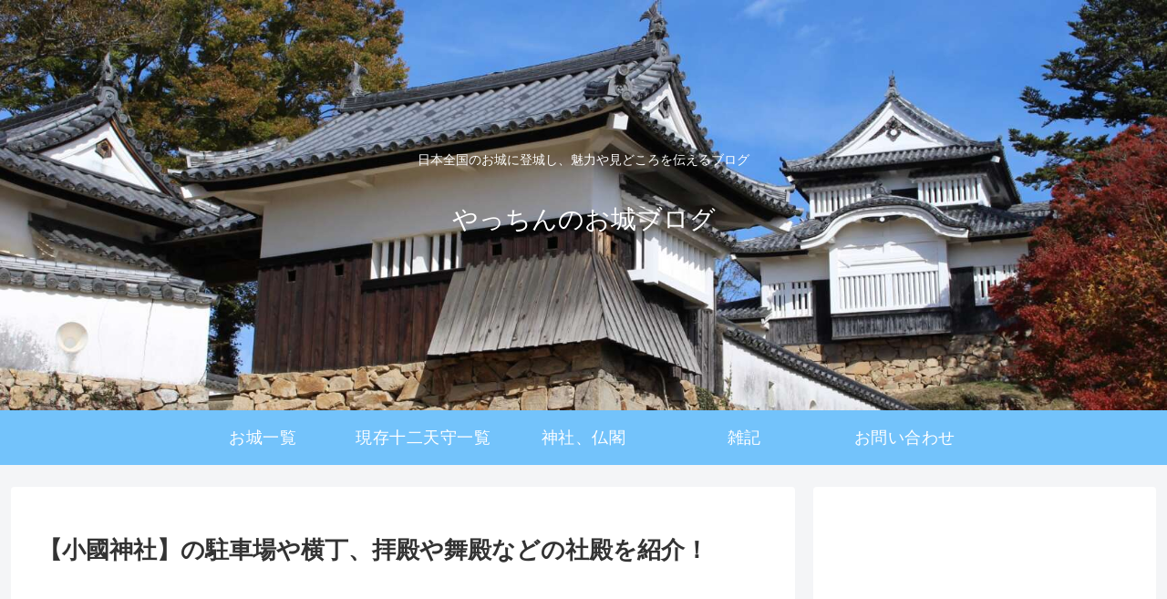

--- FILE ---
content_type: text/html; charset=utf-8
request_url: https://www.google.com/recaptcha/api2/anchor?ar=1&k=6Lc81qIZAAAAAErB3MY488SpIMXKBEjXZSVcJ_3z&co=aHR0cHM6Ly9va2FuZW9zaXJvYmxvZy5jb206NDQz&hl=en&v=PoyoqOPhxBO7pBk68S4YbpHZ&size=invisible&badge=inline&anchor-ms=20000&execute-ms=30000&cb=x8o8r42q2cy1
body_size: 48984
content:
<!DOCTYPE HTML><html dir="ltr" lang="en"><head><meta http-equiv="Content-Type" content="text/html; charset=UTF-8">
<meta http-equiv="X-UA-Compatible" content="IE=edge">
<title>reCAPTCHA</title>
<style type="text/css">
/* cyrillic-ext */
@font-face {
  font-family: 'Roboto';
  font-style: normal;
  font-weight: 400;
  font-stretch: 100%;
  src: url(//fonts.gstatic.com/s/roboto/v48/KFO7CnqEu92Fr1ME7kSn66aGLdTylUAMa3GUBHMdazTgWw.woff2) format('woff2');
  unicode-range: U+0460-052F, U+1C80-1C8A, U+20B4, U+2DE0-2DFF, U+A640-A69F, U+FE2E-FE2F;
}
/* cyrillic */
@font-face {
  font-family: 'Roboto';
  font-style: normal;
  font-weight: 400;
  font-stretch: 100%;
  src: url(//fonts.gstatic.com/s/roboto/v48/KFO7CnqEu92Fr1ME7kSn66aGLdTylUAMa3iUBHMdazTgWw.woff2) format('woff2');
  unicode-range: U+0301, U+0400-045F, U+0490-0491, U+04B0-04B1, U+2116;
}
/* greek-ext */
@font-face {
  font-family: 'Roboto';
  font-style: normal;
  font-weight: 400;
  font-stretch: 100%;
  src: url(//fonts.gstatic.com/s/roboto/v48/KFO7CnqEu92Fr1ME7kSn66aGLdTylUAMa3CUBHMdazTgWw.woff2) format('woff2');
  unicode-range: U+1F00-1FFF;
}
/* greek */
@font-face {
  font-family: 'Roboto';
  font-style: normal;
  font-weight: 400;
  font-stretch: 100%;
  src: url(//fonts.gstatic.com/s/roboto/v48/KFO7CnqEu92Fr1ME7kSn66aGLdTylUAMa3-UBHMdazTgWw.woff2) format('woff2');
  unicode-range: U+0370-0377, U+037A-037F, U+0384-038A, U+038C, U+038E-03A1, U+03A3-03FF;
}
/* math */
@font-face {
  font-family: 'Roboto';
  font-style: normal;
  font-weight: 400;
  font-stretch: 100%;
  src: url(//fonts.gstatic.com/s/roboto/v48/KFO7CnqEu92Fr1ME7kSn66aGLdTylUAMawCUBHMdazTgWw.woff2) format('woff2');
  unicode-range: U+0302-0303, U+0305, U+0307-0308, U+0310, U+0312, U+0315, U+031A, U+0326-0327, U+032C, U+032F-0330, U+0332-0333, U+0338, U+033A, U+0346, U+034D, U+0391-03A1, U+03A3-03A9, U+03B1-03C9, U+03D1, U+03D5-03D6, U+03F0-03F1, U+03F4-03F5, U+2016-2017, U+2034-2038, U+203C, U+2040, U+2043, U+2047, U+2050, U+2057, U+205F, U+2070-2071, U+2074-208E, U+2090-209C, U+20D0-20DC, U+20E1, U+20E5-20EF, U+2100-2112, U+2114-2115, U+2117-2121, U+2123-214F, U+2190, U+2192, U+2194-21AE, U+21B0-21E5, U+21F1-21F2, U+21F4-2211, U+2213-2214, U+2216-22FF, U+2308-230B, U+2310, U+2319, U+231C-2321, U+2336-237A, U+237C, U+2395, U+239B-23B7, U+23D0, U+23DC-23E1, U+2474-2475, U+25AF, U+25B3, U+25B7, U+25BD, U+25C1, U+25CA, U+25CC, U+25FB, U+266D-266F, U+27C0-27FF, U+2900-2AFF, U+2B0E-2B11, U+2B30-2B4C, U+2BFE, U+3030, U+FF5B, U+FF5D, U+1D400-1D7FF, U+1EE00-1EEFF;
}
/* symbols */
@font-face {
  font-family: 'Roboto';
  font-style: normal;
  font-weight: 400;
  font-stretch: 100%;
  src: url(//fonts.gstatic.com/s/roboto/v48/KFO7CnqEu92Fr1ME7kSn66aGLdTylUAMaxKUBHMdazTgWw.woff2) format('woff2');
  unicode-range: U+0001-000C, U+000E-001F, U+007F-009F, U+20DD-20E0, U+20E2-20E4, U+2150-218F, U+2190, U+2192, U+2194-2199, U+21AF, U+21E6-21F0, U+21F3, U+2218-2219, U+2299, U+22C4-22C6, U+2300-243F, U+2440-244A, U+2460-24FF, U+25A0-27BF, U+2800-28FF, U+2921-2922, U+2981, U+29BF, U+29EB, U+2B00-2BFF, U+4DC0-4DFF, U+FFF9-FFFB, U+10140-1018E, U+10190-1019C, U+101A0, U+101D0-101FD, U+102E0-102FB, U+10E60-10E7E, U+1D2C0-1D2D3, U+1D2E0-1D37F, U+1F000-1F0FF, U+1F100-1F1AD, U+1F1E6-1F1FF, U+1F30D-1F30F, U+1F315, U+1F31C, U+1F31E, U+1F320-1F32C, U+1F336, U+1F378, U+1F37D, U+1F382, U+1F393-1F39F, U+1F3A7-1F3A8, U+1F3AC-1F3AF, U+1F3C2, U+1F3C4-1F3C6, U+1F3CA-1F3CE, U+1F3D4-1F3E0, U+1F3ED, U+1F3F1-1F3F3, U+1F3F5-1F3F7, U+1F408, U+1F415, U+1F41F, U+1F426, U+1F43F, U+1F441-1F442, U+1F444, U+1F446-1F449, U+1F44C-1F44E, U+1F453, U+1F46A, U+1F47D, U+1F4A3, U+1F4B0, U+1F4B3, U+1F4B9, U+1F4BB, U+1F4BF, U+1F4C8-1F4CB, U+1F4D6, U+1F4DA, U+1F4DF, U+1F4E3-1F4E6, U+1F4EA-1F4ED, U+1F4F7, U+1F4F9-1F4FB, U+1F4FD-1F4FE, U+1F503, U+1F507-1F50B, U+1F50D, U+1F512-1F513, U+1F53E-1F54A, U+1F54F-1F5FA, U+1F610, U+1F650-1F67F, U+1F687, U+1F68D, U+1F691, U+1F694, U+1F698, U+1F6AD, U+1F6B2, U+1F6B9-1F6BA, U+1F6BC, U+1F6C6-1F6CF, U+1F6D3-1F6D7, U+1F6E0-1F6EA, U+1F6F0-1F6F3, U+1F6F7-1F6FC, U+1F700-1F7FF, U+1F800-1F80B, U+1F810-1F847, U+1F850-1F859, U+1F860-1F887, U+1F890-1F8AD, U+1F8B0-1F8BB, U+1F8C0-1F8C1, U+1F900-1F90B, U+1F93B, U+1F946, U+1F984, U+1F996, U+1F9E9, U+1FA00-1FA6F, U+1FA70-1FA7C, U+1FA80-1FA89, U+1FA8F-1FAC6, U+1FACE-1FADC, U+1FADF-1FAE9, U+1FAF0-1FAF8, U+1FB00-1FBFF;
}
/* vietnamese */
@font-face {
  font-family: 'Roboto';
  font-style: normal;
  font-weight: 400;
  font-stretch: 100%;
  src: url(//fonts.gstatic.com/s/roboto/v48/KFO7CnqEu92Fr1ME7kSn66aGLdTylUAMa3OUBHMdazTgWw.woff2) format('woff2');
  unicode-range: U+0102-0103, U+0110-0111, U+0128-0129, U+0168-0169, U+01A0-01A1, U+01AF-01B0, U+0300-0301, U+0303-0304, U+0308-0309, U+0323, U+0329, U+1EA0-1EF9, U+20AB;
}
/* latin-ext */
@font-face {
  font-family: 'Roboto';
  font-style: normal;
  font-weight: 400;
  font-stretch: 100%;
  src: url(//fonts.gstatic.com/s/roboto/v48/KFO7CnqEu92Fr1ME7kSn66aGLdTylUAMa3KUBHMdazTgWw.woff2) format('woff2');
  unicode-range: U+0100-02BA, U+02BD-02C5, U+02C7-02CC, U+02CE-02D7, U+02DD-02FF, U+0304, U+0308, U+0329, U+1D00-1DBF, U+1E00-1E9F, U+1EF2-1EFF, U+2020, U+20A0-20AB, U+20AD-20C0, U+2113, U+2C60-2C7F, U+A720-A7FF;
}
/* latin */
@font-face {
  font-family: 'Roboto';
  font-style: normal;
  font-weight: 400;
  font-stretch: 100%;
  src: url(//fonts.gstatic.com/s/roboto/v48/KFO7CnqEu92Fr1ME7kSn66aGLdTylUAMa3yUBHMdazQ.woff2) format('woff2');
  unicode-range: U+0000-00FF, U+0131, U+0152-0153, U+02BB-02BC, U+02C6, U+02DA, U+02DC, U+0304, U+0308, U+0329, U+2000-206F, U+20AC, U+2122, U+2191, U+2193, U+2212, U+2215, U+FEFF, U+FFFD;
}
/* cyrillic-ext */
@font-face {
  font-family: 'Roboto';
  font-style: normal;
  font-weight: 500;
  font-stretch: 100%;
  src: url(//fonts.gstatic.com/s/roboto/v48/KFO7CnqEu92Fr1ME7kSn66aGLdTylUAMa3GUBHMdazTgWw.woff2) format('woff2');
  unicode-range: U+0460-052F, U+1C80-1C8A, U+20B4, U+2DE0-2DFF, U+A640-A69F, U+FE2E-FE2F;
}
/* cyrillic */
@font-face {
  font-family: 'Roboto';
  font-style: normal;
  font-weight: 500;
  font-stretch: 100%;
  src: url(//fonts.gstatic.com/s/roboto/v48/KFO7CnqEu92Fr1ME7kSn66aGLdTylUAMa3iUBHMdazTgWw.woff2) format('woff2');
  unicode-range: U+0301, U+0400-045F, U+0490-0491, U+04B0-04B1, U+2116;
}
/* greek-ext */
@font-face {
  font-family: 'Roboto';
  font-style: normal;
  font-weight: 500;
  font-stretch: 100%;
  src: url(//fonts.gstatic.com/s/roboto/v48/KFO7CnqEu92Fr1ME7kSn66aGLdTylUAMa3CUBHMdazTgWw.woff2) format('woff2');
  unicode-range: U+1F00-1FFF;
}
/* greek */
@font-face {
  font-family: 'Roboto';
  font-style: normal;
  font-weight: 500;
  font-stretch: 100%;
  src: url(//fonts.gstatic.com/s/roboto/v48/KFO7CnqEu92Fr1ME7kSn66aGLdTylUAMa3-UBHMdazTgWw.woff2) format('woff2');
  unicode-range: U+0370-0377, U+037A-037F, U+0384-038A, U+038C, U+038E-03A1, U+03A3-03FF;
}
/* math */
@font-face {
  font-family: 'Roboto';
  font-style: normal;
  font-weight: 500;
  font-stretch: 100%;
  src: url(//fonts.gstatic.com/s/roboto/v48/KFO7CnqEu92Fr1ME7kSn66aGLdTylUAMawCUBHMdazTgWw.woff2) format('woff2');
  unicode-range: U+0302-0303, U+0305, U+0307-0308, U+0310, U+0312, U+0315, U+031A, U+0326-0327, U+032C, U+032F-0330, U+0332-0333, U+0338, U+033A, U+0346, U+034D, U+0391-03A1, U+03A3-03A9, U+03B1-03C9, U+03D1, U+03D5-03D6, U+03F0-03F1, U+03F4-03F5, U+2016-2017, U+2034-2038, U+203C, U+2040, U+2043, U+2047, U+2050, U+2057, U+205F, U+2070-2071, U+2074-208E, U+2090-209C, U+20D0-20DC, U+20E1, U+20E5-20EF, U+2100-2112, U+2114-2115, U+2117-2121, U+2123-214F, U+2190, U+2192, U+2194-21AE, U+21B0-21E5, U+21F1-21F2, U+21F4-2211, U+2213-2214, U+2216-22FF, U+2308-230B, U+2310, U+2319, U+231C-2321, U+2336-237A, U+237C, U+2395, U+239B-23B7, U+23D0, U+23DC-23E1, U+2474-2475, U+25AF, U+25B3, U+25B7, U+25BD, U+25C1, U+25CA, U+25CC, U+25FB, U+266D-266F, U+27C0-27FF, U+2900-2AFF, U+2B0E-2B11, U+2B30-2B4C, U+2BFE, U+3030, U+FF5B, U+FF5D, U+1D400-1D7FF, U+1EE00-1EEFF;
}
/* symbols */
@font-face {
  font-family: 'Roboto';
  font-style: normal;
  font-weight: 500;
  font-stretch: 100%;
  src: url(//fonts.gstatic.com/s/roboto/v48/KFO7CnqEu92Fr1ME7kSn66aGLdTylUAMaxKUBHMdazTgWw.woff2) format('woff2');
  unicode-range: U+0001-000C, U+000E-001F, U+007F-009F, U+20DD-20E0, U+20E2-20E4, U+2150-218F, U+2190, U+2192, U+2194-2199, U+21AF, U+21E6-21F0, U+21F3, U+2218-2219, U+2299, U+22C4-22C6, U+2300-243F, U+2440-244A, U+2460-24FF, U+25A0-27BF, U+2800-28FF, U+2921-2922, U+2981, U+29BF, U+29EB, U+2B00-2BFF, U+4DC0-4DFF, U+FFF9-FFFB, U+10140-1018E, U+10190-1019C, U+101A0, U+101D0-101FD, U+102E0-102FB, U+10E60-10E7E, U+1D2C0-1D2D3, U+1D2E0-1D37F, U+1F000-1F0FF, U+1F100-1F1AD, U+1F1E6-1F1FF, U+1F30D-1F30F, U+1F315, U+1F31C, U+1F31E, U+1F320-1F32C, U+1F336, U+1F378, U+1F37D, U+1F382, U+1F393-1F39F, U+1F3A7-1F3A8, U+1F3AC-1F3AF, U+1F3C2, U+1F3C4-1F3C6, U+1F3CA-1F3CE, U+1F3D4-1F3E0, U+1F3ED, U+1F3F1-1F3F3, U+1F3F5-1F3F7, U+1F408, U+1F415, U+1F41F, U+1F426, U+1F43F, U+1F441-1F442, U+1F444, U+1F446-1F449, U+1F44C-1F44E, U+1F453, U+1F46A, U+1F47D, U+1F4A3, U+1F4B0, U+1F4B3, U+1F4B9, U+1F4BB, U+1F4BF, U+1F4C8-1F4CB, U+1F4D6, U+1F4DA, U+1F4DF, U+1F4E3-1F4E6, U+1F4EA-1F4ED, U+1F4F7, U+1F4F9-1F4FB, U+1F4FD-1F4FE, U+1F503, U+1F507-1F50B, U+1F50D, U+1F512-1F513, U+1F53E-1F54A, U+1F54F-1F5FA, U+1F610, U+1F650-1F67F, U+1F687, U+1F68D, U+1F691, U+1F694, U+1F698, U+1F6AD, U+1F6B2, U+1F6B9-1F6BA, U+1F6BC, U+1F6C6-1F6CF, U+1F6D3-1F6D7, U+1F6E0-1F6EA, U+1F6F0-1F6F3, U+1F6F7-1F6FC, U+1F700-1F7FF, U+1F800-1F80B, U+1F810-1F847, U+1F850-1F859, U+1F860-1F887, U+1F890-1F8AD, U+1F8B0-1F8BB, U+1F8C0-1F8C1, U+1F900-1F90B, U+1F93B, U+1F946, U+1F984, U+1F996, U+1F9E9, U+1FA00-1FA6F, U+1FA70-1FA7C, U+1FA80-1FA89, U+1FA8F-1FAC6, U+1FACE-1FADC, U+1FADF-1FAE9, U+1FAF0-1FAF8, U+1FB00-1FBFF;
}
/* vietnamese */
@font-face {
  font-family: 'Roboto';
  font-style: normal;
  font-weight: 500;
  font-stretch: 100%;
  src: url(//fonts.gstatic.com/s/roboto/v48/KFO7CnqEu92Fr1ME7kSn66aGLdTylUAMa3OUBHMdazTgWw.woff2) format('woff2');
  unicode-range: U+0102-0103, U+0110-0111, U+0128-0129, U+0168-0169, U+01A0-01A1, U+01AF-01B0, U+0300-0301, U+0303-0304, U+0308-0309, U+0323, U+0329, U+1EA0-1EF9, U+20AB;
}
/* latin-ext */
@font-face {
  font-family: 'Roboto';
  font-style: normal;
  font-weight: 500;
  font-stretch: 100%;
  src: url(//fonts.gstatic.com/s/roboto/v48/KFO7CnqEu92Fr1ME7kSn66aGLdTylUAMa3KUBHMdazTgWw.woff2) format('woff2');
  unicode-range: U+0100-02BA, U+02BD-02C5, U+02C7-02CC, U+02CE-02D7, U+02DD-02FF, U+0304, U+0308, U+0329, U+1D00-1DBF, U+1E00-1E9F, U+1EF2-1EFF, U+2020, U+20A0-20AB, U+20AD-20C0, U+2113, U+2C60-2C7F, U+A720-A7FF;
}
/* latin */
@font-face {
  font-family: 'Roboto';
  font-style: normal;
  font-weight: 500;
  font-stretch: 100%;
  src: url(//fonts.gstatic.com/s/roboto/v48/KFO7CnqEu92Fr1ME7kSn66aGLdTylUAMa3yUBHMdazQ.woff2) format('woff2');
  unicode-range: U+0000-00FF, U+0131, U+0152-0153, U+02BB-02BC, U+02C6, U+02DA, U+02DC, U+0304, U+0308, U+0329, U+2000-206F, U+20AC, U+2122, U+2191, U+2193, U+2212, U+2215, U+FEFF, U+FFFD;
}
/* cyrillic-ext */
@font-face {
  font-family: 'Roboto';
  font-style: normal;
  font-weight: 900;
  font-stretch: 100%;
  src: url(//fonts.gstatic.com/s/roboto/v48/KFO7CnqEu92Fr1ME7kSn66aGLdTylUAMa3GUBHMdazTgWw.woff2) format('woff2');
  unicode-range: U+0460-052F, U+1C80-1C8A, U+20B4, U+2DE0-2DFF, U+A640-A69F, U+FE2E-FE2F;
}
/* cyrillic */
@font-face {
  font-family: 'Roboto';
  font-style: normal;
  font-weight: 900;
  font-stretch: 100%;
  src: url(//fonts.gstatic.com/s/roboto/v48/KFO7CnqEu92Fr1ME7kSn66aGLdTylUAMa3iUBHMdazTgWw.woff2) format('woff2');
  unicode-range: U+0301, U+0400-045F, U+0490-0491, U+04B0-04B1, U+2116;
}
/* greek-ext */
@font-face {
  font-family: 'Roboto';
  font-style: normal;
  font-weight: 900;
  font-stretch: 100%;
  src: url(//fonts.gstatic.com/s/roboto/v48/KFO7CnqEu92Fr1ME7kSn66aGLdTylUAMa3CUBHMdazTgWw.woff2) format('woff2');
  unicode-range: U+1F00-1FFF;
}
/* greek */
@font-face {
  font-family: 'Roboto';
  font-style: normal;
  font-weight: 900;
  font-stretch: 100%;
  src: url(//fonts.gstatic.com/s/roboto/v48/KFO7CnqEu92Fr1ME7kSn66aGLdTylUAMa3-UBHMdazTgWw.woff2) format('woff2');
  unicode-range: U+0370-0377, U+037A-037F, U+0384-038A, U+038C, U+038E-03A1, U+03A3-03FF;
}
/* math */
@font-face {
  font-family: 'Roboto';
  font-style: normal;
  font-weight: 900;
  font-stretch: 100%;
  src: url(//fonts.gstatic.com/s/roboto/v48/KFO7CnqEu92Fr1ME7kSn66aGLdTylUAMawCUBHMdazTgWw.woff2) format('woff2');
  unicode-range: U+0302-0303, U+0305, U+0307-0308, U+0310, U+0312, U+0315, U+031A, U+0326-0327, U+032C, U+032F-0330, U+0332-0333, U+0338, U+033A, U+0346, U+034D, U+0391-03A1, U+03A3-03A9, U+03B1-03C9, U+03D1, U+03D5-03D6, U+03F0-03F1, U+03F4-03F5, U+2016-2017, U+2034-2038, U+203C, U+2040, U+2043, U+2047, U+2050, U+2057, U+205F, U+2070-2071, U+2074-208E, U+2090-209C, U+20D0-20DC, U+20E1, U+20E5-20EF, U+2100-2112, U+2114-2115, U+2117-2121, U+2123-214F, U+2190, U+2192, U+2194-21AE, U+21B0-21E5, U+21F1-21F2, U+21F4-2211, U+2213-2214, U+2216-22FF, U+2308-230B, U+2310, U+2319, U+231C-2321, U+2336-237A, U+237C, U+2395, U+239B-23B7, U+23D0, U+23DC-23E1, U+2474-2475, U+25AF, U+25B3, U+25B7, U+25BD, U+25C1, U+25CA, U+25CC, U+25FB, U+266D-266F, U+27C0-27FF, U+2900-2AFF, U+2B0E-2B11, U+2B30-2B4C, U+2BFE, U+3030, U+FF5B, U+FF5D, U+1D400-1D7FF, U+1EE00-1EEFF;
}
/* symbols */
@font-face {
  font-family: 'Roboto';
  font-style: normal;
  font-weight: 900;
  font-stretch: 100%;
  src: url(//fonts.gstatic.com/s/roboto/v48/KFO7CnqEu92Fr1ME7kSn66aGLdTylUAMaxKUBHMdazTgWw.woff2) format('woff2');
  unicode-range: U+0001-000C, U+000E-001F, U+007F-009F, U+20DD-20E0, U+20E2-20E4, U+2150-218F, U+2190, U+2192, U+2194-2199, U+21AF, U+21E6-21F0, U+21F3, U+2218-2219, U+2299, U+22C4-22C6, U+2300-243F, U+2440-244A, U+2460-24FF, U+25A0-27BF, U+2800-28FF, U+2921-2922, U+2981, U+29BF, U+29EB, U+2B00-2BFF, U+4DC0-4DFF, U+FFF9-FFFB, U+10140-1018E, U+10190-1019C, U+101A0, U+101D0-101FD, U+102E0-102FB, U+10E60-10E7E, U+1D2C0-1D2D3, U+1D2E0-1D37F, U+1F000-1F0FF, U+1F100-1F1AD, U+1F1E6-1F1FF, U+1F30D-1F30F, U+1F315, U+1F31C, U+1F31E, U+1F320-1F32C, U+1F336, U+1F378, U+1F37D, U+1F382, U+1F393-1F39F, U+1F3A7-1F3A8, U+1F3AC-1F3AF, U+1F3C2, U+1F3C4-1F3C6, U+1F3CA-1F3CE, U+1F3D4-1F3E0, U+1F3ED, U+1F3F1-1F3F3, U+1F3F5-1F3F7, U+1F408, U+1F415, U+1F41F, U+1F426, U+1F43F, U+1F441-1F442, U+1F444, U+1F446-1F449, U+1F44C-1F44E, U+1F453, U+1F46A, U+1F47D, U+1F4A3, U+1F4B0, U+1F4B3, U+1F4B9, U+1F4BB, U+1F4BF, U+1F4C8-1F4CB, U+1F4D6, U+1F4DA, U+1F4DF, U+1F4E3-1F4E6, U+1F4EA-1F4ED, U+1F4F7, U+1F4F9-1F4FB, U+1F4FD-1F4FE, U+1F503, U+1F507-1F50B, U+1F50D, U+1F512-1F513, U+1F53E-1F54A, U+1F54F-1F5FA, U+1F610, U+1F650-1F67F, U+1F687, U+1F68D, U+1F691, U+1F694, U+1F698, U+1F6AD, U+1F6B2, U+1F6B9-1F6BA, U+1F6BC, U+1F6C6-1F6CF, U+1F6D3-1F6D7, U+1F6E0-1F6EA, U+1F6F0-1F6F3, U+1F6F7-1F6FC, U+1F700-1F7FF, U+1F800-1F80B, U+1F810-1F847, U+1F850-1F859, U+1F860-1F887, U+1F890-1F8AD, U+1F8B0-1F8BB, U+1F8C0-1F8C1, U+1F900-1F90B, U+1F93B, U+1F946, U+1F984, U+1F996, U+1F9E9, U+1FA00-1FA6F, U+1FA70-1FA7C, U+1FA80-1FA89, U+1FA8F-1FAC6, U+1FACE-1FADC, U+1FADF-1FAE9, U+1FAF0-1FAF8, U+1FB00-1FBFF;
}
/* vietnamese */
@font-face {
  font-family: 'Roboto';
  font-style: normal;
  font-weight: 900;
  font-stretch: 100%;
  src: url(//fonts.gstatic.com/s/roboto/v48/KFO7CnqEu92Fr1ME7kSn66aGLdTylUAMa3OUBHMdazTgWw.woff2) format('woff2');
  unicode-range: U+0102-0103, U+0110-0111, U+0128-0129, U+0168-0169, U+01A0-01A1, U+01AF-01B0, U+0300-0301, U+0303-0304, U+0308-0309, U+0323, U+0329, U+1EA0-1EF9, U+20AB;
}
/* latin-ext */
@font-face {
  font-family: 'Roboto';
  font-style: normal;
  font-weight: 900;
  font-stretch: 100%;
  src: url(//fonts.gstatic.com/s/roboto/v48/KFO7CnqEu92Fr1ME7kSn66aGLdTylUAMa3KUBHMdazTgWw.woff2) format('woff2');
  unicode-range: U+0100-02BA, U+02BD-02C5, U+02C7-02CC, U+02CE-02D7, U+02DD-02FF, U+0304, U+0308, U+0329, U+1D00-1DBF, U+1E00-1E9F, U+1EF2-1EFF, U+2020, U+20A0-20AB, U+20AD-20C0, U+2113, U+2C60-2C7F, U+A720-A7FF;
}
/* latin */
@font-face {
  font-family: 'Roboto';
  font-style: normal;
  font-weight: 900;
  font-stretch: 100%;
  src: url(//fonts.gstatic.com/s/roboto/v48/KFO7CnqEu92Fr1ME7kSn66aGLdTylUAMa3yUBHMdazQ.woff2) format('woff2');
  unicode-range: U+0000-00FF, U+0131, U+0152-0153, U+02BB-02BC, U+02C6, U+02DA, U+02DC, U+0304, U+0308, U+0329, U+2000-206F, U+20AC, U+2122, U+2191, U+2193, U+2212, U+2215, U+FEFF, U+FFFD;
}

</style>
<link rel="stylesheet" type="text/css" href="https://www.gstatic.com/recaptcha/releases/PoyoqOPhxBO7pBk68S4YbpHZ/styles__ltr.css">
<script nonce="3u6wmu4ycWNNJqWIAArJTg" type="text/javascript">window['__recaptcha_api'] = 'https://www.google.com/recaptcha/api2/';</script>
<script type="text/javascript" src="https://www.gstatic.com/recaptcha/releases/PoyoqOPhxBO7pBk68S4YbpHZ/recaptcha__en.js" nonce="3u6wmu4ycWNNJqWIAArJTg">
      
    </script></head>
<body><div id="rc-anchor-alert" class="rc-anchor-alert"></div>
<input type="hidden" id="recaptcha-token" value="[base64]">
<script type="text/javascript" nonce="3u6wmu4ycWNNJqWIAArJTg">
      recaptcha.anchor.Main.init("[\x22ainput\x22,[\x22bgdata\x22,\x22\x22,\[base64]/[base64]/UltIKytdPWE6KGE8MjA0OD9SW0grK109YT4+NnwxOTI6KChhJjY0NTEyKT09NTUyOTYmJnErMTxoLmxlbmd0aCYmKGguY2hhckNvZGVBdChxKzEpJjY0NTEyKT09NTYzMjA/[base64]/MjU1OlI/[base64]/[base64]/[base64]/[base64]/[base64]/[base64]/[base64]/[base64]/[base64]/[base64]\x22,\[base64]\\u003d\x22,\x22wo5WIsKyw4Fqw5vDkGh+w5tqW8KeRzx7wo7CrsO+bsOLwrwGFwQbGcK0I0/DnThtwqrDpsOGDWjCkCnCucOLDsKWfMK5TsOMwqzCnV4Ewp8AwrPDgkrCgsOvHMO4wozDlcOLw6YWwpVWw5QjPjrCrMKqNcK7O8OTUlzDqUfDqMK2w7XDr1IswpdBw5vDq8OgwrZ2wqTCgMKcVcKOT8K/[base64]/I8O0wpzCuVPCicOSw5jDqMOfHsK3csOPwpt8CsOXUsOpe2XCgcKFw4HDvDjCj8KqwpMZwrXCmcKLwojCvGRqwqPDi8O9BMOWSsOLOcOWEcOuw7FZwpHCrsOcw4/CksOAw4HDjcOLU8K5w4QTw6xuFsKYw6sxwozDqC4fT2oJw6BTwq5yEgl/acOcwpbCrsKZw6rCiSLDgRw0CMOYZ8OSQsOkw63CiMO6UwnDs2d/JTvDgsOGL8O+B0obeMOKMUjDm8O8P8KgwrbCnMOsK8KIw6TDp3rDghLCplvCqMOZw6PDiMKwGFMMDVdMBxzCqcOQw6XCoMKHwqbDq8ObcMK3CTlnA206wrcnZ8OLFB3Ds8KRwqQ7w5/[base64]/Cn8OpwpJBKcKSwrbDr8OdfsOgf8KfwqnCqsKFwp7DoRZyw7XCmcKhWsKzfsKoYcKhG3HCiWXDpMOmCcOBFwIdwo5dwpjCv0bDm0cPCMKHBn7Cj2oBwro8LmzDuSnCo1XCkW/DlMOSw6rDi8OKwp7CuizDq2PDlMODwpdgIsK4w5ENw7fCu3FLwpxaOTbDoFTDv8KJwrklKGbCsCXDpMKaUUTDnVYAI3sYwpcILsKiw73CrsOVWMKaETJgfwgZwqJQw7bCnMOlOFZWd8Kow6sww5VATlsbG33Dj8K8EyY5TyvDv8OBw4PDn3/CiMOeeDVtPCXCqMOTOh7CksOYw6vDqirDhxQgRsK4w4ZNw4DDjzMlwofDmgdkAsOSw4hJw5Vxw5ssPMK1VcKsPMO0a8KgwqwvwocuwosdR8OTI8OOMsOjw7jCiMKgw4DDtjVsw6PDjVktG8OAf8KgScK0ScOTCTxbSsOMw5HDvMObwr/[base64]/aEvDjVnCrz7Co0XCtUDDllwDRcKnXcKZwpLDhsKwwpvDnUHDi3nClHjCrsOqw6wrCj/[base64]/UcKow6bCiSN9VFPDiDDCgcKfHMKtE8O7FTdNwpIuw5jDkVYNwqHDoXt2SMO8dmvCtsOsdsOxZnRoCcOFw50gw4I8w6bChj3Dnh9uw5E2fXjCucOiw4/CsMKawoUwYH4Ow79Owp3DpsOSw6sYwpUgw4rCqF86wqpOw6hcw4scw7Faw4TCpMK/[base64]/CoMOVw5nDicO2wq/CmlTDssK7RcOFK8KXwqzCqMKgw5bCn8KFw4fCrsK+wrt9TCQwwqXDjE7ChTRpQsKoRMKTwrHCu8OmwpQXwrLCk8Knw5ktcQdmJxN/[base64]/ClCfCpC1kLcKwM0FgYwgvwrdnesOIw5kKZcKgYT8+aSjDol7Ck8KgARjCvAY5G8K0DU3Dk8OEN0rCusOVUsOJe1sFw4PDnMKhWSnClMKpLU/DjW0DwrFzwotswpwIwqAswoIkeWvDonDDosKRKiQSYw3Cm8Kuwqsca17Dt8ODRQLCqxnDhcKPCcOiD8O3NcOpw5oXw7nDmzvCpCrDmiAAw5/CrcKBcwxaw5x+fMOCSsOXw7R+HsOtZ3BKQk91woguEz3CpgLChcOCeWbDjsO5w4TDpsKHGD0Owr3CmcOVw53CrHTCpgUXXTNpAsKlBsO3D8O2fMK8w4YcwqPCjcO7N8K5dCPDgDQfwrs0a8KtwqXDuMK/w5IMwpV2Q3jCkX3CkwTDvGrCnV9Mwr4WJRttKWdIwo0QfsKuwr7Ds3vClcOfIk/CnyDChyfCvVwLMEUjHGpww7dPAMOhQcK4w5thWizCtcO1w4bCkhDCssKPEiBtA2rCvMK/w4NJwqcgwqjCtWxNZ8KMK8K0UXDCvHo4wrPDkMOTwrN2wpxmY8KUw4tLwpF5woQ9F8Opw7fDg8KnHcOVMmbCimlBwrbCjhbDgsKSw6o0M8KPw7rClxQ0ElLDgjt/MHjDjX1Ow5bCncOCwq0/[base64]/cGrCjzh2w75mVcOZVHF3NUbDv0xrw7VvwqnDrgbDo1cpwqB8JjTCulbCg8KPw6wDMCLCkMKYw6/[base64]/wrIKSsKZL8Kjw4vCmC1Awp0Lw5rCiWrCjWvDjsOAbkHDiAvChFtvw6INdS7DoMKRwr5oOMOIw7/[base64]/woPCqMKMwrkTGmPCisKsChcOw7LCqyhTw4LDlj5bSH85w41iwrNRccO5C23Cn3zDgcO9wpHCswBXw6LDnMKOw4TCj8OgSsO4V0LCvcKMwrzCv8Otw54Owp/CqDgkW2tww7rDhcK3IC8WPcKLw5dPfmnCrsONIB3Dt1pUw6Y6wqRmw55WGQo1wrzDr8K/TRjDvx4swqzCrEkuDMKIwqXDm8K2w7x/w61MfsO5NWvChTLDo00ZLMOcwo9Yw7nCgBhfw6hyVsK0w73CvcKVLSrDv3FpwpbCrGdXwrB2NlfDiw7CpsKkwoXCs2HCvDDDp0lUXsKmwrLCusKYw6vCnAMEw6TDnsO0Uz7CiMOaw57DtMOBRRQWw5LCjicmBH89w7LDgcO0wojCkkxmP2/DlhvDvcOAB8KlKSNnw7HDksOmEcOUwrA6w4Rrw5LDknzCknsXeyLDsMKDd8KQw5A2wpHDiU/DnX81wpXCp1bClsO/CngQNCJKdkbDp2VewpfClE7Dp8OhwqzDmRzDlMOifMKKwqvCr8OwF8O3ABbDswgMdcOsTlvCrcOOdsKAVcKYwpvCgMKJwr4lwrbCjknCkBFNW3Yfe0jDvh/DkMOPV8OVw4LCl8K/wrnDl8O7wpt3d20WOEYaRmAjYMOZwozCngDDjVNjwohmw4nCh8Kyw74fw43CjMKMclMZw60nVMKkfAzDucOFBsKZQRVHw7DCikjDucO9RnMLQsO4w7PCkkZTwpTDjMKkw7Bcw43Ckj1SMMKeY8OBPkzDhMKvcVVTwq09e8O7J2jDvkNYwpYRwoZqwod0biLClmvCr1/[base64]/[base64]/VVxlOMO5AsOAWCVCwp85woDCv8OKwphYwrTCuhnDgCxrXzLCpTHDhMK4w4FwwqvDnDbCjhEWwpPCt8Khw77CrAI/wqfDiF/[base64]/FFAMRcOMwp4bw6UHSMOeXMOOHxbDsMKVYGw2wpLCs2BTPsOyw6/CgcO1w6zCtMKrwrB3w6YPwqJ/[base64]/M8OUwrbDqDXCq8KMakrCjVVzw7l9wqFqwq50XcOsDXgZcClCw4M8LWnDs8KkfMKHwovDusKEw4QLRBzCiE3Dm0YleiHCsMOKZsKow7BvW8O0H8OQGMKcwpJAZycPZy3CvMKRw68RworCnsKSwoQKwqplw49WHMKxw5UfWsK9w6wkKXTDmzVlAhDCjXvCoAV/w7HCtjbDqsKXw5PCuhlAV8KmeEYWfMOedsOgwoXDqsOuw40Gw43CtcOydkLDnFZnwrvDiXZaTsK2wodAwozCnAnCuHdZXxI/w7PDp8OBw55Rwr0ow7HDpsK3FgbDmsK+wrYZw5c1UsO5QAjCqsOXwpLCt8OZworDoGRIw5nDphkjwrYRdiTCjcOXdxZ6UAwCG8O/F8OkAlUjHMKWwqTCpEp0woV7Bm/DqTd+w7zCqlDDo8KqFStqw7HCtllcwoLCpAdlU1LDri/Crx3Cm8O+wqDDtMO1f0jDiw/DgsOJAjtVw4bCjG1Uwog/[base64]/Cri1zdcKhwr7DrMOJwqYSw5tvdsOCw7l3OcKnR8Kgwr/CvShewobDrsKBCMK/w5h6J1IawohPw4fChsOdwp7CliDCn8ORdxLDosOpwozDs0cNw5tTwqswX8Kfw4BIwpTCrxkrZyxCwqnDvhzCv1okwpQqwqrDjcK2DcOhwoM8w7pPd8O2w7M5wqE3w5vDlF/CksKPw6xSFSZKw7lnBgXCk2HDj3dGGQEjw5JpAkh2wpYkLMOcSMKOwo/[base64]/FQk3dsO/[base64]/Ds8Kow7tXKcKtwrMeCsOxwpcjFyECwpR/w7/Cp8ObEcOBwrHDl8Oqw6DCiMOdJ0ArNC/CjD9aA8OSwpvDkxXDogzDqTDChsOFwp4sAAPDrkLDtsKoYMObw7Mtw5Egw5HCjMOmwoJCcDvDkBFhVgE6wpPDvcKTEsOTw5DCixtOw68nPSHCksOafcOiPcKCPMKKw7PCtmVPwrTChMKCw61vwpDCrRrDisKqdcKlw659wo/DiHfCmx0IXyrCg8OUw5BKSBzCmk/[base64]/Dh3R+w7bDlsKewo3Dpn3DocKbw7PDpsKKKsOWPVBJEsO6GxVTLgE5w7pTwp/[base64]/DoXJtwro3wpLDkcKowoBgP8OZwovDgMKIw48+KcKqS8KlCl7CuSfDtMKHw7tyVMOVMMK/w7QpK8Kew4DChEEmw77DsCDDpycZFnF7wo5zO8Kvw7HDunHDmMKJwpXDjiYgB8O7bcKSCTTDlTfCqRIeWj7DuX5zKsKbJxLDoMOkwrFPEVrCrHvDiQ/CksONQ8KNY8KRwpvDtcO2wp52P2Jaw6zDq8OZDMKmJT4+wo8WwqvDu1cOw5/CuMOMwqbClsOUwrI1VkI0FsKUd8OvwovCp8KEViXCn8KTwp1cLsKTwoR7w7k6w4nCvsOuL8K2PmBqdsKLRDbClsOYDkN/wog9wqFxdMOhXsKSeTZqw7s4w4zCt8KDIg/DoMKpwpzDiWIlH8OpXXFZEsO7EX7CosO5fsKmQsKINHLCqBvCrMKYT3I/[base64]/Cm8OMTBLDvnsVw4l/YMKBBMO3w6NMfMKHdgzCmk1ZwpQiwp9VeA1iU8KFb8Kyw5NhfcKBB8OLdUI2wqbCiUHDhcOOwqETcGEKMQpdw5bCicKqw6nCscOCb0jDrkRUdcKVw6wOSMOGw7PChwgtw7vCkcKtHjlGwooZVMO+D8KCw4VcPEbCqkVCNsKpGyTDlcOyW8KPbQbDll/DjcKzYgUMw4xlwpvCszPCiCrChR7CscO1wqjDtcKuHMOrwq5ZL8KtwpE3wplrXMOPHi/CiDB8wqvDiMKlw4fCqU3CuFDCtzdNL8OpZMK/KA7Di8Ohw4Bqw74GXg/[base64]/Dh8KawokWwqdaJMKzO8O0f0vDgi/CjDszw7NmTk/CssKvw73Cl8OAw77CpMO9wpx2woJow53CmsKpwq7DnMOCwqEIwobCkBnCo0BCw7vDjMK9w6zDq8O5wrrDiMKQJjDCosK7SRAOIMKKcsO/[base64]/DlcKHw5kAwrs8cjBmwrgWFcOsT8OvOMKZwq8Yw4A7w4XCuijDgMKRSMKkw5DCu8Ogw6Fqd2nCsTvDvMOGwrbDuQQMaDhQwq5+FMKgw59nTsOcw71EwqILUsOdKCt/wpnDusK+PsO9wrN6PBrDmAbClTPCq1FScDnCkF3DusOiVF46w69nwrDChVhrdjgGUMKDHSDCu8OVYsOZwpZQScO3w7cyw6LDnMODw4Uow7oow6AoV8Khw6sxDETDtSJfwoAjw7LChcOAKBY3DMOIHzrDr0PCkgN/ADQcw4JUwoTChlnDny/DiFx4wonCqUbDoGJYwrUEwpzCiTDCg8KRw4YCJ0AzCsKaw7fChMOGw7vDhsOCwpfCo2IlR8OSw6p4w63DksK1L01EwojDoXUOaMKdw4fCv8OeBMO/wq0zMcKPMcKlZE93w4gbDsOQw5/Dtk3CgsOFQRwvUSY9w5/ChBRbwobCrBASc8OnwrU6ZsO1w5/CjH3DicORwqfDln94bArDlMKmOATDlUBhCwHCmMO2wqHDicOPwofChi/DgcOHbDvDocK0w4sHwrbCpXh0wpgbNcKUI8Kkwq7CvMO/Y2E7wqjDkgAdLQ98bMOFw49gbMObwo/ClFfDgElhdMOLEzjCv8OuwrTDlcKQwqLCo29UeyAOYydRNMKTw5p+E1XDvMKfK8KHTCbCryHCpGrCgcKvwq3CrCHDm8OEwp/CpsO/TcO6LcO5HnfChVhgY8KEw4bDp8Kswr/DusOYw5pZwoArw4XDkMK+SMOLworCk0jCrMK/eEzCg8KkwrwFZhPCo8K/DsOrKsKxw4bCjMKjSC7Cp0PCmMKCw7Yrwotyw6h6Y2YYIgBSwqfCkh/DhFtlSWp4w6UqYywaGsOEJUIKw7EMKH0fwqRrKMKEL8OaI2bDmE7Dv8KBw4nCqEDDu8OPIhQONzzCk8OowrTDicO7HsOBEcO6w5bChX3CusKELkPCisKIIcOVw7nDucOpZl/CkSvDpiTDoMOEb8KpbsKKccO7wpEhPsOBwprCrsOvcxLClB4BwqjCoX18wqlSw7zCvsKVw6wDcsOYwofDoBHDlTvDhcORDkFxJMOxw7LDtsOFJ3NCw6TCtcK/[base64]/f33CojLCicOFDcOow7TCp2IhwqDDmMO7w7rDnMKWwpvDmWwbG8KjEUZ/wq3CsMO9w77CsMOOwqLDisKhwqMBw7xwc8Orw7LCmR0odC8+w6kPLMKTwrDCpMOYw7x1wrvCusOCRcKVwo/CscO4aGfDmMKowqk5w5wYw4BcdlIMwq8pH0opAMKRen3DiHwNHXItw73Dh8OnUcK6VMOww4Egw4xqw47DosK8wpXClcKGLkrDnGfDrzdiWw3CosO/wrpkUyMJwo7CtEl7wrjCrcKgIMOEwoolwqZewod9w5F8wqDDmkLCnFLDiBLDoFvCkBZzHcOcCcKUU0rDgSTDjCw8OsKywonCkMK4w7AzV8O7IsOHw6rDq8KsbHDDnMO/[base64]/DkcK9w7DCiT8sw4McZsKLTjzChMKXwoM+Y8OPIkfDhF9UPk5VacKRw5ZkFg/CjUbCkD10elxMcxjDvsOvwqrCuXnCpScMT1xPwroPS2o7wrzDgMKqwqdrwqtaw57DosKSwpMKw70dwq7DvR3Cmz7CoMK6wrjDgR7CnnzDlsOEwp0ww59IwpFEFcONwpDDrzcZW8KzwpMoc8O4GMOTR8KPSSVfG8KoDMOMSVJ+SGpqwpxqw4HDqSw5dsKVW0EIwrpGO1/CrgbDqcOxwr4BwoTCrcOowqPCrGbComYkwpJtS8Kjw59nw5XDscOtN8KFw5HCkz0aw7E6KMKiwrE4QFQVw63CoMKlA8OBwp40eD7Cv8OGR8K2w5rCjMO/w7BZIsKWwqrDrsO5csOnbDzDgMOZwpHCiATDkyzCksKowo3CuMOTacKHwovCvcOUL0vCkEvConbDl8OWw5xiwr3DgXcqw5ZXw6l3L8KPw4/CogHDlMOWYcKGKhRgPsKoGzPCrMOGMDtJK8OCc8K5wp0bwpfCtyQ/FMOjw7hpTS/Dk8O8wqjDnsKBw6dlwqrCrx8we8KMwo5eZRDCqcK0esOSw6DDl8OFPMKUTcKRwpwXfkorwr/DlCwwScOLwoTCuAEwXsK8w69YwoIeXW8uwowvNCk6w75JwqwZDSxHwozCv8OXwoNPw7tODgHCpcOVKlfCh8KBd8O6w4PDhmkIdcKYwoF5woIKw6piwr4vCnXCjgXDl8K/N8OAw78cdcOuwojCqMOdw7QFwqoLaTI3w4XCpMOkIhV7YjXCgsO4wrkzw5Iaf3sew4rCv8OtwovDnWzCj8Oxw5ULBsOcYF5dMAVUw4nDpjfCoMOPQ8O2wqoQw5E6w4MbWDvCqE1tZkp8cRHCvwbDvsKUwo4nwobCrsOocMKVw4AIw7DDl3/DpRjDljJuci07L8OzalxGw7fDrEl4YsKXw6VCHRvDqyRzwpUhwrVrcCLDhyA8w7nClsKYwoArDsKNw4cTSzPDkwpkIlgDw77CrMKhUVwxw5DDvsKhwqfCuMOeKcOSw6HDuMOkw40gw4nCl8OWwpppwq7CrMKyw47DkkIaw5/CojPCmcK+MkvDrQTDgUrDkyRePcOuNQrDgAF3w4Jow4Vdw5HDq2Ygwrtewq/DtMKow7RFwqXDhcKtFRFaIMKzesOjAcOTwoLCk1HDpBvCgwdOwrHCsF/[base64]/[base64]/OMKqVSLDgT8xdCErRcOtw7Q0wq/DrwgQDg5mDsKCw75ARTttTihpw4xXwpAlL0NBKsKKw49PwqkicSZkLFYDHwbCn8KIOiAMw6zCt8K3eMOdLXDDuFrCpRgSFBvDusKCAcKKWMOTw77DmwTDm0sgw7/[base64]/YHdKX8KXwptVWcOLwoHCocO+C1DDpMO/w6zClxrCj8K0w47DnsOywqUMwrpwZGlJw4rCgjNAbsKcw4PCjsKXZcK7w4nCn8KiwrQSbWNkHsK+F8KYwodDPcOJPcOqOcO2w5bDlF/Chm/Dl8OMwrXChMKjwp59ZcOFwoXDkFtdNDfCnwU1w7o1w5QDwqrCihTCn8Olw5vDon9+wojChcObBQ/Cm8OXw5JwwrjChAxqw7NLwrwZw7hFwo3Dg8OefMODwo4Wwr13NcK6B8OYfA3CpSLDnMKhesK4LcOswpEKw5tXOcOdw6APwpJaw7IlIsKfwqzCsMOsBQgYw4Usw7/Ds8O0JMKIw6bCi8Krw4Qbwq3Cl8Olw7fDp8O8SxMkwqwsw5Y6FU1Jw7oSecOgLMOYw5lewr1/wpvCiMKiwpk7EsK0wrfClcKVH17CrsOuaAITw4d/PhzCisOsMsKiw7HDu8O5wrnDmww3wpjCjsO8wqpIw4PCnzXDmMOewoTCg8OAwrIqM2bCtXZqKcOTRsKwLMKvOcO6XMKpw51BACvDp8KscsO7dABBNsK7w6A9w6LCp8K/wpk/wo3DvcO/w4LDs052ERVLTit2ADDDgMOMw7jCvcO+QH1dEj/CrsKEAkxgw6NLZmJEwr4FZS5IAsKsw43CjgkZWMOpUMObUcKkw7Zzw63DvzNUw4bCrMOeUMKPB8KZfMO+w5YmSyTDmUHCvcKlcsO5ECnDuVEIBCNDwpQOw7bDvMKkw7g5ecOvwqxbw7/[base64]/wovCkcKeesOEPGzCgVZyUU/CqcKmDGXDn1nDvcKhwrjCs8Oxw7oicTbClzPCsV4cwqpLQcKfAcKpBF/[base64]/bUzDjsO4Q00kw5LDnsOKwqrCn3XDlcKvY3U+wqoIwrfCjEnDnsO8w7jDpMKTwonDv8KTwp9Oa8KyICFkwr81cHpjw7IGwqzDt8OAw4kwVcKcVMKAG8K+TRTDlkHDi0Aow7bCucKwayNvAW/DhyNjKX/DiMObWlPDvHrDqEnCpykLw7pBWgnCucORWcKrw6TCvMKHw4vCrXR8D8K4S2LDt8KRw5/DjB/CohjDlcKgS8O6FsKmwqVgwrDClCtLME1Uw41NwpNoBUlwelh+w4QTw6JSw7bCgVkLWiHCrMKBw558w7s0w6PClsK2wp3DhMKZacOJeittw794wocew6AEw7sewovCmxbCuFXDkcO6w4d8Om52wr/[base64]/[base64]/UmxKQ3fCqAjDocKwGgXCp1B6w6HDkGTDtBLDi8KENU/DpWbCkMOFTG4qwqMpw70WaMOXPHR6w7rCn1fDhMKZO3/[base64]/DhDEtwqgpMMOmwprDm8OBw5LCkMKIC2bCnwM+w6XDqsOmJcOtw4cyw7rDnGPDoiHDhgLCul5DcsOdSAPDpXNuw5LDmyQywq8/w6AxLWDDqMO3F8K9ZcKBVMKKbcKIacO+QSBPA8KfccOtC2duw7TCoi/Cm3HCihnCoVHDg0l5w6duHsKWUjsjwp3DviRfMEPCin8BwrfDiEXDgMKtw4bCg0sQw5fCgyUbw4fCg8O2woTDjsKGKnTCuMKKOTgYwpc2w7Jew7/DgB/CkA/DoiJ6UcKbwosUWcOWw7U3S17Cm8OUdiQlIcOZw4zCuRvCighMAjVNwpfClMKJfMKdw6BCwocFwoMjw6JzLMKtw6/DqsOvPyHDt8K8woTCm8OhAgPCscKPwrnCn0DDlTrCucO+RT86RcKSw7hBw5TDtFbDosOKCcKgdyDDp1fDqsK1YMOJKhFSw4Q3esKWwqNaF8KmHyw/w5jDjsOhw6MAwrMYWH7DuUAjwqDDmMK6woPDuMObwo57HxnDr8KIdGgLwp7Ck8KoLRBLc8OewonDnRLDncO+clIqwo/DpcKpG8OiYGTCosO/wrzDrcKzw5PCvXtuw5lhUjpiw4djfmIYOlnDqcOFJU/CrmjDgWvDnsOGIG/CtcKjdBTCgWzDhV1QO8Orwo3Cv3TDnXIfHWfCsTjCqMOewrUoXXg+bMOSVcK0wo/Co8KVOSfDrCHDtMOQGsOfwpbDqcK5cFzDlH3CnSxxwqLCmMOEGsO1XTtnc3vCksKjP8OXNcKyJUzCgsKpAMKyQzPDlyHDjMOvGMKdwol1wpDCtsOuw6rDrBoHN3nCt0NmwrTCqMKOTcK4wq3DixzDpsKlwqjDtMO6P37Co8KVfmVlwoosCibDoMOrw6/[base64]/DgcK/CsOrw6rDrcKSwpXDll0fLUgtw6DCnBPClXQow7E0NjdpwpgFcMOGwrwEwqfDs8KxLsKOGmFiRX/[base64]/cXnDmsOEw6B5w5ZxDcOmEsKyMT/[base64]/DjMOdwoPDnFFVN17Dr8OQRcKVw5tPwqnDosKGXFPCt0DDvyDCpcK1wqfDgl9rW8OnDsO3DcK5wrZOwrrCoz/DocKhw7d/A8KJTcKYa8KdcMKXw4h6w6NawpFyX8Oiwq7DlsODw5wIwrHDqMO7w6JZwoAdwqY/w4fDhF97w4cdw6TCscKswprCpjvCqETCpRbDvB/DqsKUwojDmMKSwp99IykKPkxxbm/ChRvDusOnw6zDrMKPRsKJw7AoGTXClkcKQifDo35RUsO0EcK/PWPDjXHCqBPClSTCmADChsOpGGBiw7PDscKtIm7Cr8OJScKCwpFjwpzDr8ORwp/[base64]/ChMKYfh0tOD4dwpo/Bg8+w5UZw79FHMKENcOjwo0hNmLDkRLDvXPCk8Opw65OVDtGwrDDq8K/ZMOaGsOKwq/CmMKAF0xODXHCp1jCoMOiHMOcf8OyDHTDscO/UcOuVsKaV8Oqw6DDiT3Dul0DY8O/wqnCkALDniIewqHDj8Okw6/CvcKHK1nCn8KpwqE4w4XChsOQw4fCqWDDkcKDwoLDiy3CtsK7w5XDll7DosKpRj3CpMONwo/DgD/Dvj3DtkILw6JjNMKLIMKwwrDCuAPCpcORw5tuHcKSwozCv8KxZ0Y1w5nDjXPCqcO1wq5dwqsHJsK+LcK5IsOORjwHwqBhEcOcwoHCgm/DmDZswp3DqsKPb8O1w70ITsKzPB5SwrtVwrADZcKfM8KZUsO/eUhSwpTCksOtGQo8YFZYMDtGZ07DqGcOJsOMV8KxwoHDksKeMwZGAcOTBR19fsKRwrjCtRdswr4KWDrCrBRrMknCmMKJw4fCv8O4JijCiClXEzDDmXPDu8K8YUnClVcTwpvCr8KCwpzDiBnDv0Muw6bCtsKkwrkdwqbDncOlQcOLU8KYw4jClMKaMhA/U0nDhcOVeMOKwoogfMKoDGHCpcKiQsKacjTDpFTDh8KDw7nClnTClMKDAcOjw5jDvT0SKy7CuTZ3wqDDs8KCOsO9S8KKQ8KRw6DDvyfCmsOQwr/[base64]/FG7CoxXDvAfDl3fCrhnDkkR4w5jCozjCssO9w4HCpGLCg8OlcCBZw6R1w4MMwpPDn8OTfXFBw4wnwrEFaMKoYcKqbsO5VTNzC8KwGw3DucOvGcKCdBd8woHDosO0wpjDjcKiPzggw7IYaxPCqmHCqsOTBcKtw7PDkB/CjsKUwrdSw5tKwpFEwokVw7XCriEhw7Alajpxw4bDqsKlw6TCjcKtwpDDu8Kmw4EZb0oJY8Kyw7M5QEhuHBRXHUDDlMKKwqU4E8Oxw68YcMOed3DClwLDn8KwwrzDnlwnwrzCtlByR8KRw5fDiwV9FcOqUkjDmcONw5jDqMK/CMO3esOgwpjCkwHDsSZmKA7DqsK7EcKxwrbCpVTDhsKzw7Naw4rCilfCimPCkcOdUcOzw6oYe8Ogw5DDocKTw6p+wqbCo0bCkAJJaCU0M1sCZMOtWELClj7DhMOlworDocOBw4ADw6/CiAxGwrx2w6bDg8KCTCw3FsKNcsOfXsOxwonDk8Omw4fDjnvDhCcrB8OaIsKTecK+P8OIw6/DmnkSwpnCgU5kwo5yw4cfw5rCm8KSwprDg3fCglrDgcOZERvDjQfCtMOWK1hawrZ9w6fDkcO4w6h4OBTCh8OIRU1UNWMyK8Otwptxwr0mBCxYw49yw5/CqcOVw7fDo8OwwpFsRsKrw4tvw6/DicO4w4ZGW8ORAgnCi8O4wplad8KHw6LClcKHLsK7wrArw69Lw7AywoHDicKEw4wcw6bCsnzDnmItw4LDnmPCjks9bG3DpSPDpcOpwovCrDHCmMOwwpLCvULCg8OXY8Ogw7nCqsOBXhR+wqrDsMOvdGbDniBtw5nDulENwoAldm/CsDg5w7E+GVrCpx/DnzDCtXFgYUc0EsK/wo5xA8KXMwHDpsOOwqPDrMO0WsOCVsKEwrvDoBLDjcOdYFcvw6LDlwrDhsKKVsO2McOVw4TDhsKsOcK3w4/CsMONb8Opw6fCkcK2wqzCgMOtUQJZw4nDoiLDlsK+w454RcK1w5F0b8O1C8ORL3HCvMKzEMKvUsObwoNNW8KQwpLCgjdwwohKFS0/IsOIfQ7Cp3VbEcOkUsOGwrDCvnTCuh7Com9BwoTDqUIQwqnDqRBzNh/DssOpw6Y7wpJaOCDCr2NHwojCk0U/CkHDqMOFw7vDkzpMacKPw6YYw5zCuMKqwo/DtMO3YcKowrgQN8O0TsKlU8OAPlQzwqzCmcO5M8K8d0VDJ8OYIR3DtcOKw4InehnDg1TCkTPCsMOyw5TDtTTChQbCrMOgwokIw558wrUSwpzCu8KbwqnClyB9w5pGJFHDqcKzwpxJZGMNQGd3FGbDm8KVTwQHBxpiScOzEsO6IMKbdj3CrMOOcSDDtMKQYcK/w4PDpz5dFiVYwoQLRcK9wpDCijJMIMKPWgzDosOzwo1bw5c7CsOVKSjDoj7CqjoqwrI5w4/CuMOPw5vCuSFCDlRjAcOPFMO7FsOOw6XDngJVwqLCh8KvdDQ8S8OtecOfwr7DkcOhKjHDh8Kzw7Ycw7oPayjDlsKOS0XChl1Vw6jCqMKFX8KFwqzCvG8ew7TDj8K5GMOlNMOEwpIHLWnDjUxqNF9Ww4LCoHUeIMKBw6/CoTvDjsO5w7Y1CF7Cj2DCmMOgwqRcDR5Qwq0/d0jCjT3CksOTfgsEwqbDizY4MnRbbk42GArDp2A+w68hw5EeNsODw4krL8OFRMO+wrl1w5V0ZQ8/wr/CrUZ4wpZVH8OIwoYewp/DoQ3CmBUlJMKtw6JNw6FUZMOhw7zDjnfDjlfDlcKEw6DDrX5MQixJwpjDqR4tw7LCng3CjHDClEt8wotfeMKsw7shwph6wqY7BcK/[base64]/DtsO3YwrCn2DCisOIwoVzwr7CgcOzKgXDoyRQesKbecOIHC3DtScuDsK3LBLDrnDDuVAlwplHfkrDjXF5wrIdWSPDuEbDgMK8bhrDh3zDvGTDh8OgP3w/DC4VwqtJwpMbwq8gWw1GwrrCicK3wqDChTgzwopjwpXDtMK2wrcywobDksKMZl0Dwoh3aTZSwpnCmXVma8OnwqvCp0p3RWfClGRpw7fCmURgw5TCp8OLdCgjdwnDkxvCvT4LTxtBw59iwrYhCcOJw6TCgcKtYHMzwoRwcj/Cl8OYwp8BwqF0wqrCvHDDqMKaQxrDrRd3ScOsTSvDqQsfQcKdw79aMF1BA8O2wr1HGsKlZsOQDnABKXbChMKmU8OTSAvCtsOLETDCmCfCmTVAw4DDhXgrbsODwoLDhVwEHxUQwqfDt8OoTxs0E8O4O8KEw6LCu1TDkMOhaMOLw4J/[base64]/DssOfw4wTLGtnEBXCrcKmEsOoHsO5w4g2Pg1QwqQnw5rCqF4Ew7DDpcKWEMO2PsOVbcKPHgbCq09iRmnDg8Kkwqo2G8Ohw7PDoMKJbnXCnBDDisOHUsKGwo4Owr/CpsO2wqnDpcK7ZsOyw7jCuW05UMO0woDChsKLLVLDk08RHMOeL2NEw5PDgMOgAUTDuFp9VMOfwoFYYVhDJhvDtcKUw4NHZ8OrMyDCqHvDq8OOw7BPwr8GwqLDjWzDsEA9wrHCqcKbwohJFsK0csOmGCTCisKgPVg1wqFKLno6UWjCq8KlwqtjTG5YHMKQwozCnw/DtcKBw7pnw7ZGwq7DqcKtAFgGdMOJJVDCim7Dm8KUw4pXMGPClMK2VEnDiMKTw6JVw4U3woJWJirDrcOBHsKRX8KwUWpewrjDgFN9CT/ChlZGCsKbFRkvwojDscKCOWXCkMK8NcKYwprChsKdLMKgwos6wrfCqMKYC8O/w4XCmcKjTMKlfW/CkSPCvBMxV8Kxw5XCu8O6w7F+w5MBa8Kww5VkJhbDpwYQLcO8XMK6VxdPw4Z5B8KxWsKxwpfDjsOEwpFINTvCssOgw7/CmhfDrSLDvMObGMKiwoLDvGbDjlDDvGnClntgwrUMF8OFw7/CrMKnw6c0woXDnsOibxEuw5dwdMO5JWdawqI1w6fDvmpZc0jDlDDChcKfw715UMO1woAcw6waw4vDnsKjcXpjwpLCpDEhcsKtMcO7G8ObwqDCr0cvccK+wqzCksOxD05hw7/[base64]/Dnl3CpBoWYkJLwrTCslzCgsKKAcOcwpUNPsK/M8Odwr/CqEpibWkxCsKdw4oFwqFBwpVVw5nChx7Cu8O3w7Yjw5HCkGU/w5cBQMOlNFrCrsKdw5vDhhDCh8Kdw7vCvydHw51hwogjw6d9w6Iqc8OtIE/CoxrCnsOAfV3DqMKXw7/DvcOHKQxOw5rDsQMcaTfCijjDuwh/wo9MwojDjMKtBAdCw5opY8KVPDvDtGlnVcK6wqnDgQfDtsKiwosnXhbDrHpZAFPCl2Y4w5zCu3d1w7LCpcKRR2TCucOrw7zCsx11Cm8bw4NRKU/CgmoowqDDjsK6woTDrC/CtcObR2jCiBTCtQpjMiQPw7UuZ8OELsKAw6/DkAzDuU/DuVk4VkgYwp0CIcKzwoFHwqY9SXFbaMKNRWXDoMO8AkBbwpLDjjnDo0vDrRbDkF19bD8Yw6NUwrrDnnbCjlXDjMOHwoUNwqvDmEgKBi5Jw5zDv1tVUTNuFWTCsMOPw75Mwrk/[base64]/DssOWw7/DvAk5SGRow69+GsKdw68vI3rDiAfCvMK2w4DDv8OpwoTDg8OiaybDpMO4wpHDj0fCt8OIW27Ck8OQw7bDlmzCmk0UwqkZw6DDl8OkeGVNCnHCvcOcwpvCvcOvYMKlVcKkdsKcX8OYNMO/UlvCsAleF8KTwqrDusKbwojCv2oxM8KzwqrCjMO9YVx5wpTDvcKwYwPCl1RaSg7CqHkWUsKdIDjDmiRxSmHCi8OGaT/Cjm0rwp1NC8O9WcKXw7/DhcO2wrgowoPCuz/DosOhwpHClyUbw5DCg8Obw4s9w60mBsKPw60pOcO1cHEJwqnCkcKiw4Jpw542wr7CtsKrHMOEUMONR8KCOsKAwoQCFg/ClnXCtMOTw6EjV8K/IsKVJQTCvcOqwqkJwoDDmTzDtX3CqsK1w65Lw7ImQcKOw57DtsO0BsOjQsOQwqvDj0A+w5tHdRdQw7ATwqcNwqkVeD0AwpTCvS40UsOVwphkw6jDii3CiT5RZlXDi03CvsO/[base64]/[base64]/[base64]/[base64]/w7zDo8KgcnxMFMOxHW9Yw6/CiXcwGWZ7RWx0ZlUeasK8ecK2wpJVK8OoLMKaEsKbAMO4McOJEcKJD8Oww6khwooBW8Ocw75hVSUSNFJnIcK1ZCxvL2hrwqTDucOnw418w4Z4wpM7w5JAaxBZUGXDkcOHw5A/Bk7Dj8O4V8KCw7zDhcKmRMKtHxPDkmrDqQA1wrXDhcOCfiPCmcOGY8KdwoEzw4/DtTkmwqhaM1ARwqDDqj/[base64]/[base64]/XHhtw55YKwbDrnY0w5bCljPCtn9tODXDrx/[base64]/[base64]/ARXCnkTCuzxVQTbDkcOKw44EXMK0IMKHwp94wqIOwq4+EXx7wpvDi8O7wovCrW9ZwrzDrkkqFTBjdcOvwq3DtX3CjRZvwoPDphkhf3YcVsOPM3nCr8K0wr/[base64]/CjnbDs1/ChsOQw5Unwrh3w5TDusKvw79ecsKfwo/CtMOCLTTCoE/Cu8KXw6AzwrNSw6MSDXjChXJTw4EyTAPCisObN8OYYUPCmU4zAsOUwrV/RUMCO8O/w6bCgT8xwo3CjMK1w43DgsKQFSNbcsKwwpvCv8OdAC/CpsOIw5LCt3DCj8OjwqTCtMKGwohuOxvCsMK+Y8Ondh7Ck8KDwr7CkD9xwp/DlX8zw5/[base64]/DksKlwqV9wrXCjMOdwpY1wovDunRhw6xuwr80wpgVcR3CkEnCqkbCoEvCnMO+SEfCtQttQMKbFhPCvcOUw6w9AxklWVpdMMOow7TCqcOYKF3CtGMdOS4EJWLDrn8OBztiXAsPWsK7MV/[base64]/Cqwp7w6tNw4bCocO/wp11aTzCnznCgSgMw4vDogs+wrPDq1ttwqvCj1Q6wpTCrBNYwokBw7Yvwqs/wolswqgRJcKgw7bDi1PCp8K+E8KHecKUwozCrxBneRk0VcKzw6bCncOwLMKnwrpEwrgkNAhcwq/DgHw0w4LDjjZ8w57Dhh1Zw4Rpw4TDslZ+wo8bwrDDoMKcfCjCi1tZV8Kkb8K/wpDDrMOUMwJfFMORw5PDnTjDqcKIworCq8OhdsOvMBEQGjpFw4rDuW1cwpvChsKTw5xlwr0zwovCrTzDncOuWMKlw7V1eyUlC8OzwrEpw6vCqsO7w5BLDcKsK8KlRGvDicKPw7LDgRHCjMKTesOQJsOfDndaewYWwqF8w58Mw4/Dih7CiSkVDMO+Ry/Dt30rUcO8w67CpG0xwrDCkR8+TUTCrUbChAJOw6x4K8OKdnZcw4gGAjlNwrrCklbDncKfw4RFCsKGCcOhLsOiw795FsOZw6jDn8OZIsKLw63CvcKsHWjCmsKXw5oCGWXCpDXDpR5eJ8O8WAk8w5vCo2rCnsO8EUjCu2Jgw6sKwq3DpcKHwrHCocOkbRzCoU/[base64]/ChCHDuxtRRXfDi27CgwZoNjALw4jDocOeRmLCnEBxODV1McOAwo7Dq0hLw7E1w5MJw7skwqDCjcKINyfDscOBw4g/wo3DrBA6w59yRw8GV2/CrkjCtgdnwqEWBcKpDhFww6PCnMO9wpLDrgNQBsOFw5N1T1EDw7fCvcKswovDusODwoLCqcOaw4fDt8K1b3Riwq/Dh2hefTrDisO2LMObwonDr8O2w61tw7DCgsKpw6DCscKDPznCmwdHwozCsjzClR7DnsKpw5VJUMOUSMOAIg3CvVQZw7HDjcK/wqZ1w6rDg8KjwpnDsVQgdcOywrnDkcKQw79lV8OIZnPDjMOGJT7Ds8KmaMKncXVVdkQPw7EQV35aZsOvQsK8w7bDqsKtw5MWC8K7fsKlHWgF\x22],null,[\x22conf\x22,null,\x226Lc81qIZAAAAAErB3MY488SpIMXKBEjXZSVcJ_3z\x22,0,null,null,null,1,[21,125,63,73,95,87,41,43,42,83,102,105,109,121],[1017145,536],0,null,null,null,null,0,null,0,null,700,1,null,0,\[base64]/76lBhmnigkZhAoZnOKMAhk\\u003d\x22,0,0,null,null,1,null,0,0,null,null,null,0],\x22https://okaneosiroblog.com:443\x22,null,[3,1,3],null,null,null,1,3600,[\x22https://www.google.com/intl/en/policies/privacy/\x22,\x22https://www.google.com/intl/en/policies/terms/\x22],\x22NokDSwk3lTozFLPCHjdAiiRL3pZ2pyW+Wnq0EKES5Jw\\u003d\x22,1,0,null,1,1768933669557,0,0,[80,5,103,92,184],null,[242],\x22RC-oNRreIDpmqH-SQ\x22,null,null,null,null,null,\x220dAFcWeA43L_F3ktf9H_CJgttTvyugmTYb7Ta0Z3w3Lfiogr7c46M5b1UtllKwX2gxhSM4FXfE80dyqrUCSHl9n7EDN_gwYefYPA\x22,1769016469566]");
    </script></body></html>

--- FILE ---
content_type: text/html; charset=utf-8
request_url: https://www.google.com/recaptcha/api2/aframe
body_size: -249
content:
<!DOCTYPE HTML><html><head><meta http-equiv="content-type" content="text/html; charset=UTF-8"></head><body><script nonce="XuOojrvd5wl-WbYynKY4dQ">/** Anti-fraud and anti-abuse applications only. See google.com/recaptcha */ try{var clients={'sodar':'https://pagead2.googlesyndication.com/pagead/sodar?'};window.addEventListener("message",function(a){try{if(a.source===window.parent){var b=JSON.parse(a.data);var c=clients[b['id']];if(c){var d=document.createElement('img');d.src=c+b['params']+'&rc='+(localStorage.getItem("rc::a")?sessionStorage.getItem("rc::b"):"");window.document.body.appendChild(d);sessionStorage.setItem("rc::e",parseInt(sessionStorage.getItem("rc::e")||0)+1);localStorage.setItem("rc::h",'1768930071390');}}}catch(b){}});window.parent.postMessage("_grecaptcha_ready", "*");}catch(b){}</script></body></html>